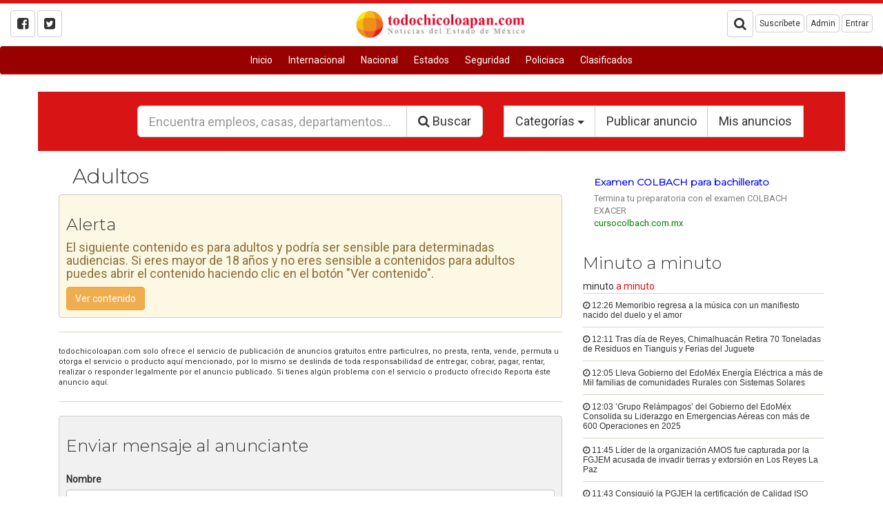

--- FILE ---
content_type: text/html; charset=UTF-8
request_url: https://todochicoloapan.com/gratis-solo-para-mujeres-mayores-de-edad-o-parejassi-tu-esposo-o-novio-no-te-complace-en-la-cama-68892.clasificados.html
body_size: 8961
content:

<head>

	<meta property="fb:app_id" content="" />

	<meta name="keywords" content="Anuncios clasificados gratuitos en Texcoco, Estado de México, México, Gratis, sólo para mujeres, mayores de edad,  o pa">
	<link rel="image_src" href="https://enews.mx/foto/clasificados/" />
	<meta name="robots" content="index,follow" />

	<meta property="og:title" content="Gratis, sólo para mujeres, mayores de edad,  o parejas.
Si tu esposo o novio no te complace en la cama ,vuelve a disfrutar la vida y sentirte mujer, no doy ni recibo dinero.
Soy maduro, en buena condición física 
Siempre hago ejercicio.
Buena onda.
Te gustara.
Sólo placer
Mi whats.app es 5631290388
, Anuncios clasificados gratuitos en Texcoco"/>
	<meta property="og:description" content="Gratis, sólo para mujeres, mayores de edad,  o pa" />
	<meta property="og:image" content="https://enews.mx/foto/clasificados/" />
	<meta property="og:site_name" content="todochicoloapan.com"/>
	<meta property="og:url" content="http://todochicoloapan.com/clasificados_detalle?CL=68892&CONTENTS=[base64]" />
	<meta property="og:type" content="article" />
	<meta property="og:locale" content="es_MX" />
	<meta property="article:author" content="https://facebook.com/todochicoloapan" />
	<meta property="article:publisher" content="https://facebook.com/todochicoloapan" />

	<meta itemprop="name" content="todochicoloapan.com">
	<meta itemprop="description" content="Gratis, sólo para mujeres, mayores de edad,  o pa">
	<meta itemprop="description" content="Anuncios clasificados gratuitos en Texcoco - Gratis, sólo para mujeres, mayores de edad,  o parejas.
Si tu esposo o novio no te complace en la cama ,vuelve a disfr">

	<title>Gratis, sólo para mujeres, mayores de edad,  o parejas.
Si - Anuncios gratis en  - todochicoloapan.com</title>
	<meta charset="utf-8">
   <meta name="robots" content="index,follow"/>
   <meta http-equiv="X-UA-Compatible" content="IE=edge">
   <meta name="viewport" content="width=device-width, initial-scale=1">
   <link href="images/icon.png" rel="icon" type="image/x-icon" />
   <link rel="stylesheet" href="portal/times_custom.css" type="text/css">
   <link rel="stylesheet" href="//maxcdn.bootstrapcdn.com/bootstrap/3.3.7/css/bootstrap.min.css" integrity="sha384-BVYiiSIFeK1dGmJRAkycuHAHRg32OmUcww7on3RYdg4Va+PmSTsz/K68vbdEjh4u" crossorigin="anonymous">
   <link rel="stylesheet" href="//maxcdn.bootstrapcdn.com/font-awesome/4.7.0/css/font-awesome.min.css">
   <link rel="stylesheet" href="//enews.mx/css/pub.css">
   <script src="//ajax.googleapis.com/ajax/libs/jquery/1.11.3/jquery.min.js"></script>
   <script src="//maxcdn.bootstrapcdn.com/bootstrap/3.3.7/js/bootstrap.min.js" integrity="sha384-Tc5IQib027qvyjSMfHjOMaLkfuWVxZxUPnCJA7l2mCWNIpG9mGCD8wGNIcPD7Txa" crossorigin="anonymous" async></script>
   <!--[if lt IE 9]>
   <script src="http://html5shim.googlecode.com/svn/trunk/html5.js"></script>
   <![endif]-->
   <link rel="stylesheet" href="portal/color_terracota.css?v=e3jAyNjAxe3Tkwe3DE0" type="text/css">
   <script src="//enews.mx/js/pub.js" async></script>
   <link rel="stylesheet" href="portal/fonts_montserrat_light.css?v=e3jAyNjAxe3Tkwe3DE0" type="text/css">
	<link href="https://enews.mx/css/ninja-slider.css" rel="stylesheet" type="text/css"/>
	<link rel="canonical" href="http://todochicoloapan.com/gratis_solo_para_mujeres_mayores_de_edad_o_parejassi_tu_esposo_o_novio_no_te_complace_en_la_cama-68892.clasificados.html"/>
	<script src="https://enews.mx/js/ninja-slider.js" type="text/javascript"></script>
</head>

<body>

	<div id="loading" class="loading" onClick="closeLoading();"  style="display:none;"></div>

<div class="bgsecundario ptop5"></div>

<div id="menu_stickIt" class="bgcolor fixed_menu hidden-xs hidden-sm">

	<div class="container">

		<li class="pull-left border-right p10 bold">
			<a href="index">
				todochicoloapan.com			</a>
		</li>

		<div class="pull-left border-right p10">
			<a href="index">
				<i class="fa fa-bars fa-2x" aria-hidden="true"></i>
			</a>
		</div>
		<div>

			

  <li><a  href="http://todochicoloapan.com/index" >
    Inicio</a></li>



  <li><a  href="noticias_internacionales" >
    Internacional</a></li>



  <li><a  href="noticias_nacionales" >
    Nacional</a></li>



  <li><a  href="noticias_regiones" >
    Estados</a></li>



  <li><a  href="noticias_categoria?CT=5" >
    Seguridad</a></li>



  <li><a  href="noticias_categoria?CT=35" >
    Policiaca</a></li>



  <li><a  href="clasificados" >
    Clasificados</a></li>


		</div>

	</div>
</div>

<div id="menu_movil" class="hidden-md hidden-lg">

	<section id="top_essentials">

		<a href="//enews.mx/home"><li>Admin</li></a>
		<a href="clasificados"><li>Clasificados</li></a>

					<a href="login"><li>Entrar</li></a>
		
		<div class="clearfix"></div>

	</section>

	<div class="col-xs-10 text-left mtop20">
		<a href="index">
			<img src="//enews.mx/foto/logos/logo_todochicoloapan.png" style="max-height:60px;" class="img-responsive">
		</a>
	</div>

	<div class="col-xs-2 pull-right mtop20">
		<div class="m0 p0">
			<div type="button" class="collapsed m0 p10" onclick="$('#navmov').removeClass('hide').slideDown('300');">
				<i class="fa fa-bars fa-2x fontcolor"></i>
			</div>
		</div>
	</div>

	<div class="clearfix"></div>

	<ul id="navmov" class="navmov bggray hide">
		

  <li><a  href="http://todochicoloapan.com/index" >
    Inicio</a></li>



  <li><a  href="noticias_internacionales" >
    Internacional</a></li>



  <li><a  href="noticias_nacionales" >
    Nacional</a></li>



  <li><a  href="noticias_regiones" >
    Estados</a></li>



  <li><a  href="noticias_categoria?CT=5" >
    Seguridad</a></li>



  <li><a  href="noticias_categoria?CT=35" >
    Policiaca</a></li>



  <li><a  href="clasificados" >
    Clasificados</a></li>


	</ul>

	<div class="clearfix"></div>

	<div id="boxSearch" name="boxSearch" class="p10">
		<form id="formSearch" name="formSearch" role="search" class="form-inline" action="search" method="get" onsubmit="loading();">
			<div class="col-lg-3">
				<div class="input-group">
					<input type="text" class="form-control" placeholder="Buscar..." id="search" name="search" value="">
					<span class="input-group-btn">
						<button class="btn btn-default" type="submit">Buscar</button>
					</span>
				</div>
			</div>
		</form>
	</div>

</div>

<div style="margin-top:5px; margin-bottom:5px;">

  



	<!-- Genérico requerido -->


	
</div>


	<header id="menu_interior" class="hidden-xs hidden-sm" style="padding:0 !important; margin-bottom:0 !important; margin-top:10px;">

		<div class="clearfix"></div>

		<section id="top_essentials">

			<div class="col-md-4 text-left">
									<a href="https://facebook.com/todochicoloapan"><i class="fa fa-facebook-square btn btn-default" aria-hidden="true"></i></a>
													<a href="https://twitter.com/todochicoloapan"><i class="fa fa-twitter-square btn btn-default" aria-hidden="true"></i></a>
											</div>

			<div class="col-md-4 text-center mbottom10">

				
				<div>

					
						<div id="logo" style="width:100%;">
							<a href="index" style="width:100%;">
								<img src="//enews.mx/foto/logos/logo_todochicoloapan.png" style="display:block; margin:auto; height:40px;" class="">
							</a>
						</div>

					
				</div>

				<hr/>

			</div>

			<div class="col-md-4 text-right">

				<i onclick="openBox('top_buscador');" class="pointer btn btn-default fa fa-search" aria-hidden="true"></i></li>

				<li onclick="openBox('top_suscribir');" class="btn btn-default">Suscríbete</li>

				<li onclick="goto('//enews.mx/home');" class="btn btn-default">Admin</li>

									<li onclick="goto('//enews.mx/home');" class="btn btn-default">Entrar</li>
				
			</div>

			<div class="clearfix"></div>

			<div id="top_buscador" class="bgWhite border-top p20 hide hides">
				<div class="col-md-8 col-md-offset-2">
					<form id="searchForm" name="searchForm"  class="form-inline" action="search" method="get">
						<label for="search">Escribe la palabra que buscas y haz clic en 'Buscar'</label>
						<input type="text" name="search" id="search" placeholder="Buscar..." class="form-control input-lg"/>
						<button type="submit" name="button" class="btn btn-default btn-lg">Buscar</button>
					</form>
				</div>
				<div class="clearfix"></div>
			</div>

			<div id="top_suscribir" class="bgWhite border-top p20 hide hides">
				<div class="col-md-8 col-md-offset-2">
					<form class="form-inline" action="search" method="get">
						<label for="search">Escribe tu correo electrónico y haz clic en 'Suscribirme"'</label>
						<input type="text" name="suscribe_mail_top" id="suscribe_mail_top" placeholder="tucorreo@electronico.com" class="form-control input-lg"/>
						<button type="button" name="button" class="btn btn-default btn-lg" onclick="suscribe_top('1');">Suscribirme</button>
					</form>
				</div>
				<div class="clearfix"></div>
			</div>

		</section>

		<div class="clearfix"></div>

		<nav id="navdesktop" class="hidden-xs hidden-sm bgcolor mbottom20 round">
			<div class="navbartimes">
				

  <li><a  href="http://todochicoloapan.com/index" >
    Inicio</a></li>



  <li><a  href="noticias_internacionales" >
    Internacional</a></li>



  <li><a  href="noticias_nacionales" >
    Nacional</a></li>



  <li><a  href="noticias_regiones" >
    Estados</a></li>



  <li><a  href="noticias_categoria?CT=5" >
    Seguridad</a></li>



  <li><a  href="noticias_categoria?CT=35" >
    Policiaca</a></li>



  <li><a  href="clasificados" >
    Clasificados</a></li>


			</div>
			<div class="bgsecundario" style="height:1px;"></div>
		</nav>
		<div class="clearfix"></div>

		<div class="container noprint">
			<div style="margin-top:5px; margin-bottom:5px;">

  



	<!-- Genérico requerido -->


	
</div>
		</div>

		<div id="alert" class="alert container" onClick="closeAlert();" style="display:none;"></div>

		<div class="clearfix"></div>

	</header>


<script type="text/javascript">

function loadSubmenu(menu) {
	$("#submenu").load("inc_portal_submenu.php?MENU="+menu+"");
	$("#submenu").slideDown("fast");
	event.preventDefault();
};

scrollIntervalID = setInterval(stickIt, 10);

function stickIt() {

	var orgElementPos = $('header').offset();
	orgElementTop = orgElementPos.top;

	if ($(window).scrollTop() >= (orgElementTop)) {
		orgElement = $('header');
		coordsOrgElement = orgElement.offset();
		leftOrgElement = coordsOrgElement.left;
		widthOrgElement = orgElement.css('width');
		//$('#menu_stickIt').css('top',0).show();
		$('#menu_stickIt').css('top',0).slideDown('900');
		$('#navdesktop').css('visibility','hidden');
	} else {
		// not scrolled past the menu; only show the original menu.
		$('#menu_stickIt').hide();
		$('#menu_stickIt').slideUp('900');
		$('#navdesktop').css('visibility','visible');
	}
};

function suscribe_top(type) {

	var email = $("#suscribe_mail_top").val();

	if ((email == 0) && (type == 1)) {
		$("#suscribe_mail").addClass('alert').addClass('alert-danger');
		$("#suscribe_alert").removeClass('hidden').addClass('alert').addClass('alert-danger');;
		$("#suscribe_alert").html('Escribe tu correo electrónico');
		return 0;
	} else {
		$("#suscribe_mail").removeClass('alert').removeClass('alert-danger');
		$("#suscribe_alert").addClass('hidden');
		$("#suscribe_alert").html('');
	};

	if (type == 1) {
		$('#suscribe').html('<div class="center p40 text-right"><i class="fa fa-refresh fa-spin fa-2x fa-fw" aria-hidden="true"></i> Realizando suscripción por correo a '+ email +' ...</div>');
	}

	var dataString = 'email=' + email + '&type=' + type + '&INS=1';

	$.ajax ({
		type: "POST",
		url: "./ins_news_suscription.php",
		data: dataString,
		cache: false,
		success: function(html)
		{
			$('#top_suscribir').html(html);
			ascroll('top_suscribir');
		}
	});
}

</script>

	<div class="container">

		<div class="row p20 bgsecundario">

	<div class="col-xs-10 col-xs-offset-1 hidden-xs hidden-sm">

		<form id="searchForm" name="searchForm" action="search" method="get">

			<div class="col-md-7">
				<div class="input-group">

					<input type="text" class="form-control input-lg" name="search" id="search" placeholder="Encuentra empleos, casas, departamentos...">

					<span class="input-group-btn">
						<button class="btn btn-default btn-lg" type="submit" onclick="loading();"><i class="fa fa-search"></i> Buscar</button>
					</span>

				</div>
			</div>

			<div class="col-md-5">
				<div class="input-group">

					<div class="input-group-btn search-panel">

						<button type="button" class="btn btn-default btn-lg dropdown-toggle" data-toggle="dropdown">
							<span id="search_concept">Categorías</span> <span class="caret"></span>
						</button>

						<ul class="dropdown-menu" role="menu">
							  <li><a href="empleos_en_chicoloapan-1.anuncios.html">Empleos</a></li>
  <li><a href="curriculums_en_chicoloapan-29.anuncios.html">Curriculums</a></li>
  <li><a href="bodegas_en_chicoloapan-7.anuncios.html">Bodegas</a></li>
  <li><a href="locales_y_oficinas_en_chicoloapan-6.anuncios.html">Locales y oficinas</a></li>
  <li><a href="cuartos_en_chicoloapan-5.anuncios.html">Cuartos</a></li>
  <li><a href="terrenos_en_chicoloapan-4.anuncios.html">Terrenos</a></li>
  <li><a href="departamentos_en_chicoloapan-3.anuncios.html">Departamentos</a></li>
  <li><a href="casas_en_chicoloapan-2.anuncios.html">Casas</a></li>
  <li><a href="automoviles_en_chicoloapan-8.anuncios.html">Automóviles</a></li>
  <li><a href="camionetas_en_chicoloapan-9.anuncios.html">Camionetas</a></li>
  <li><a href="motocicletas_en_chicoloapan-10.anuncios.html">Motocicletas</a></li>
  <li><a href="servicio_automotriz_en_chicoloapan-11.anuncios.html">Servicio automotriz</a></li>
  <li><a href="servicios_en_chicoloapan-18.anuncios.html">Servicios</a></li>
  <li><a href="negocios_y_empresas_en_chicoloapan-12.anuncios.html">Negocios y empresas</a></li>
  <li><a href="salud_y_bienestar_en_chicoloapan-13.anuncios.html">Salud y bienestar</a></li>
  <li><a href="electronicos_en_chicoloapan-14.anuncios.html">Electrónicos</a></li>
  <li><a href="camaras_en_chicoloapan-30.anuncios.html">Camaras</a></li>
  <li><a href="tabletas_en_chicoloapan-32.anuncios.html">Tabletas</a></li>
  <li><a href="accesorios_en_chicoloapan-33.anuncios.html">Accesorios</a></li>
  <li><a href="celulares_en_chicoloapan-16.anuncios.html">Celulares</a></li>
  <li><a href="video_juegos_en_chicoloapan-15.anuncios.html">Video juegos</a></li>
  <li><a href="relojes_en_chicoloapan-28.anuncios.html">Relojes</a></li>
  <li><a href="cursos_y_capacitacion_en_chicoloapan-27.anuncios.html">Cursos y capacitación</a></li>
  <li><a href="avisos_comunitarios_en_chicoloapan-21.anuncios.html">Avisos comunitarios</a></li>
  <li><a href="objetos_perdidos_en_chicoloapan-17.anuncios.html">Objetos perdidos</a></li>
  <li><a href="varios_en_chicoloapan-19.anuncios.html">Varios</a></li>
  <li><a href="juguetes_en_chicoloapan-23.anuncios.html">Juguetes</a></li>
  <li><a href="animales_en_chicoloapan-22.anuncios.html">Animales</a></li>
  <li><a href="adultos_en_chicoloapan-20.anuncios.html">Adultos</a></li>
  <li><a href="hardware_en_chicoloapan-24.anuncios.html">Hardware</a></li>
  <li><a href="internet_en_chicoloapan-26.anuncios.html">Internet</a></li>
  <li><a href="software_en_chicoloapan-25.anuncios.html">Software</a></li>
  <li><a href="edictos_en_chicoloapan-34.anuncios.html">Edictos</a></li>
						</ul>


						<button type="button" class="btn btn-default btn-lg" onClick="goto('clasificados_nuevo')">Publicar anuncio</button>
						<button type="button" class="btn btn-default btn-lg" onClick="goto('usuario_clasificados')">Mis anuncios</button>

					</div>
				</div>
			</div>

		</form>

	</div>

	<div class="hidden-md hidden-lg input-group">
		<button type="button" class="btn btn-default btn-sm dropdown-toggle" data-toggle="dropdown">
			<span id="search_concept">Categorías</span> <span class="caret"></span>
		</button>

		<ul class="dropdown-menu" role="menu">
			  <li><a href="empleos_en_chicoloapan-1.anuncios.html">Empleos</a></li>
  <li><a href="curriculums_en_chicoloapan-29.anuncios.html">Curriculums</a></li>
  <li><a href="bodegas_en_chicoloapan-7.anuncios.html">Bodegas</a></li>
  <li><a href="locales_y_oficinas_en_chicoloapan-6.anuncios.html">Locales y oficinas</a></li>
  <li><a href="cuartos_en_chicoloapan-5.anuncios.html">Cuartos</a></li>
  <li><a href="terrenos_en_chicoloapan-4.anuncios.html">Terrenos</a></li>
  <li><a href="departamentos_en_chicoloapan-3.anuncios.html">Departamentos</a></li>
  <li><a href="casas_en_chicoloapan-2.anuncios.html">Casas</a></li>
  <li><a href="automoviles_en_chicoloapan-8.anuncios.html">Automóviles</a></li>
  <li><a href="camionetas_en_chicoloapan-9.anuncios.html">Camionetas</a></li>
  <li><a href="motocicletas_en_chicoloapan-10.anuncios.html">Motocicletas</a></li>
  <li><a href="servicio_automotriz_en_chicoloapan-11.anuncios.html">Servicio automotriz</a></li>
  <li><a href="servicios_en_chicoloapan-18.anuncios.html">Servicios</a></li>
  <li><a href="negocios_y_empresas_en_chicoloapan-12.anuncios.html">Negocios y empresas</a></li>
  <li><a href="salud_y_bienestar_en_chicoloapan-13.anuncios.html">Salud y bienestar</a></li>
  <li><a href="electronicos_en_chicoloapan-14.anuncios.html">Electrónicos</a></li>
  <li><a href="camaras_en_chicoloapan-30.anuncios.html">Camaras</a></li>
  <li><a href="tabletas_en_chicoloapan-32.anuncios.html">Tabletas</a></li>
  <li><a href="accesorios_en_chicoloapan-33.anuncios.html">Accesorios</a></li>
  <li><a href="celulares_en_chicoloapan-16.anuncios.html">Celulares</a></li>
  <li><a href="video_juegos_en_chicoloapan-15.anuncios.html">Video juegos</a></li>
  <li><a href="relojes_en_chicoloapan-28.anuncios.html">Relojes</a></li>
  <li><a href="cursos_y_capacitacion_en_chicoloapan-27.anuncios.html">Cursos y capacitación</a></li>
  <li><a href="avisos_comunitarios_en_chicoloapan-21.anuncios.html">Avisos comunitarios</a></li>
  <li><a href="objetos_perdidos_en_chicoloapan-17.anuncios.html">Objetos perdidos</a></li>
  <li><a href="varios_en_chicoloapan-19.anuncios.html">Varios</a></li>
  <li><a href="juguetes_en_chicoloapan-23.anuncios.html">Juguetes</a></li>
  <li><a href="animales_en_chicoloapan-22.anuncios.html">Animales</a></li>
  <li><a href="adultos_en_chicoloapan-20.anuncios.html">Adultos</a></li>
  <li><a href="hardware_en_chicoloapan-24.anuncios.html">Hardware</a></li>
  <li><a href="internet_en_chicoloapan-26.anuncios.html">Internet</a></li>
  <li><a href="software_en_chicoloapan-25.anuncios.html">Software</a></li>
  <li><a href="edictos_en_chicoloapan-34.anuncios.html">Edictos</a></li>
		</ul>


		<button type="button" class="btn btn-default btn-sm" onClick="goto('clasificados_nuevo')">Publicar anuncio</button>
		<button type="button" class="btn btn-default btn-sm" onClick="goto('usuario_clasificados')">Mis anuncios</button>
	</div>


	<div class="clearfix"></div>

</div>

		
			
			
			
			
			<div class="col-md-8">

				<h2 class="bold mleft20">Adultos</h2>


				
					<div id="alertAdults" class="p10 border alert alert-warning">

						<h3>Alerta</h3>
						<h4>El siguiente contenido es para adultos y podría ser sensible para determinadas audiencias. Si eres mayor de 18 años y no eres sensible a contenidos para adultos puedes abrir el contenido haciendo clic en el botón "Ver contenido".</h4>
						<button type="button" name="button" class="btn btn-warning" onclick="openBox('contenido'); openBox('listado'); hideBox('alertAdults')">Ver contenido</button>

					</div>

				
				<div id="contenido" class="p10 round hide">

					<div class="p10 border-top">

						<div class="mtop20 mbottom20">



							<h4 class="fontLector">
								Gratis, sólo para mujeres, mayores de edad,  o parejas.<br />
Si tu esposo o novio no te complace en la cama ,vuelve a disfrutar la vida y sentirte mujer, no doy ni recibo dinero.<br />
Soy maduro, en buena condición física <br />
Siempre hago ejercicio.<br />
Buena onda.<br />
Te gustara.<br />
Sólo placer<br />
Mi whats.app es 5631290388<br />
							</h4>
						</div>

																									<a href="https://api.whatsapp.com/send?phone=525631290388&text=Buenas tardes, estoy interesado en su anuncio...">
								<h4><i class="fa fa-whatsapp" style="color:#16c146;"></i> Haz clic aquí para enviar un whatsapp</h4>
		          </a>
						
						<hr/>

						<h5 class="fontGrayDark"><i class="fa fa-eye"></i> Visitas 1,366</h5>

						<p>Anuncio publicado el <strong>24 de Junio de 2021</strong></p>
						<p>Texcoco, Estado de México, México</p>

					</div>

					
						
					
				</div>

				<div class="mtop20">

					
					<hr/>

					<small class="fontMini fontGray">todochicoloapan.com solo ofrece el servicio de publicación de anuncios gratuitos entre particulres, no presta, renta, vende, permuta u otorga el servicio o producto aquí mencionado, por lo mismo se deslinda de toda responsabilidad de entregar, cobrar, pagar, rentar, realizar o responder legalmente por el anuncio publicado. Si tienes algún problema con el servicio o producto ofrecido
						<a href="contacto">Reporta éste anuncio aquí</a>.
					</small>

					<hr/>

					
						<div class="p10 bgGrayLight p10 round border">

							<h3>Enviar mensaje al anunciante</h3>

							<form method="post" name="formContacto" id="formContacto" action="clasificados_detalle?CL=68892" enctype="multipart/form-data">

								<div class="form-group">
									<label for="nombre">Nombre</label>
									<div>
										<input type="text" class="form-control p0 m0" name="nombre" id="nombre" placeholder="Nombre">
										<div id="alerta_nombre" class="instrucciones roja hide">Escribe el nombre</div>
									</div>
								</div>

								<div class="form-group">
									<label for="correo">Correo electrónico</label>
									<div>
										<input type="email" class="form-control p0 m0" id="correo" name="correo" placeholder="Correo electrónico">
										<div id="alerta_correo" class="instrucciones roja hide">Escribe un correo electrónico válido</div>
									</div>
								</div>

								<div class="form-group">
									<label for="telefono">Teléfono</label>
									<div>
										<input type="text" class="form-control p0 m0" id="telefono" name="telefono" placeholder="Teléfono">
									</div>
								</div>

								<div class="form-group">
									<label for="mensaje">Mensaje</label>
									<textarea class="form-control p0 m0" id="mensaje" name="mensaje" placeholder="Mensaje" rows="6"></textarea>
									<div id="alerta_mensaje" class="instrucciones roja hide">Escribe un mensaje</div>
								</div>

								<hr/>

								<div class="form-group">
									<label for="verificacion" class="m0 mtop10">Verificación</label>
									<div>
										<input type="text" class="form-control p0 m0 mbottom5 mtop5" id="verificacion" name="verificacion">
										<p>Escribe en el campo de verificacion el número que veas en la imagen</p>
									</div>

									<div class="m0 p0">
										<img src="//enews.mx/images/captcha10.png" class="shadow round p0 m0 m5">
									</div>

								</div>

								<hr class="clear"/>
								<div id="alerta_verificacion" class="instrucciones roja hide">Escribe en el campo de verificacion el número que veas en la imagen</div>

								<div class="form-group">
									<div>
										<div id="function"></div>
										<button type="button" class="btn btn-danger" onClick="validaForm()">Enviar mensaje</button>
									</div>
								</div>
							</form>

						</div>

					
				</div>

				<div class="clearfix"></div>

				<div class="mtop20">
						

	<!-- Preview -->
	
	
	<div style='color:#ccc; font-size:.8rem;'></div>

	<!-- Genérico requerido -->

	
			<div style="padding: 0 16px 16px 16px; margin-top:20px;">

				
									<h3 style="line-height:1rem;">
						<a href="https://cursoceneval.com.mx/prepa_en_un_examen" style="color:blue !important; font-weight: 600 !important; font-size:1.4rem !important; font-family: 'Montserrat', Helvetica Neue, Helvetica, Arial, sans-serif; -webkit-font-smoothing: antialiased !important;  margin-bottom:2.5px;" target="_blank">
							Prepa en un examen Ceneval
						</a>
					</h3>
					<a href="https://cursoceneval.com.mx/index" target="_blank" style="color:gray !important; font-size:13px;">
						Termina tu preparatoria en cuatro meses, inscripciones abiertas
					</a>
					<br/>
					<a href="https://cursoceneval.com.mx/prepa_en_un_examen" target="_blank" style="color:green !important; font-size:13px;">cursoceneval.com.mx</a>
				
				
				
				
							</div>

						</div>

				<div class="clearfix"></div>

				
					<div id="listado" class="hide">

						<hr class="separador"/>

						<h3>Más de Adultos</h3>

						<hr/>

						
							<div class="row mbottom20 pbottom20 mbottom20">

								
								<div class="col-md-10">

									<div class="pull-right mleft20">
																					<h3 class="bold"><i class="fa fa-usd"></i> 1,600</h3>
																			</div>


									<a href="te_gusta_el_sexo_sin_compliaciones_te_gu-72576.clasificados.html">
										<h4 class="font">TE GUSTA EL SEXO SIN COMPLIACIONES TE GUSTARON MIS FOTOS Y QUIERES PASARLA RICO, TRABAJO DE LUNES A DOMINGO PREVIA RESERVACION NO ATIENDO MENORES NI CURIOSOS MAS INFO CONTACTAME AL WHATSAP TAMBIEN VENDO FOTOS, VIDEOS Y SHOW POR VIDEOLLAMADAS...</h4>
									</a>

								</div>
							</div>

						
							<div class="row mbottom20 pbottom20 mbottom20">

								
								<div class="col-md-10">

									<div class="pull-right mleft20">
																					<h3 class="bold"><i class="fa fa-usd"></i> 1,600</h3>
																			</div>


									<a href="quieres_pasarla_rico_con_una_linda_scort-72575.clasificados.html">
										<h4 class="font">QUIERES PASARLA RICO CON UNA LINDA SCORT TRATO SERVICIAL, COMPLETO CON ORAL AL NATURAL ATIENDO EN MOTELES HOTELES O DOMICILIO SI QUIERES MAS INFO CONTACTAME LA PASAREMOS RICO...</h4>
									</a>

								</div>
							</div>

						
							<div class="row mbottom20 pbottom20 mbottom20">

								
								<div class="col-md-10">

									<div class="pull-right mleft20">
																					<h3 class="bold"><i class="fa fa-usd"></i> 1,600</h3>
																			</div>


									<a href="quieres_pasarla_rico_con_una_linda_scort-72574.clasificados.html">
										<h4 class="font">QUIERES PASARLA RICO CON UNA LINDA SCORT CACHONDA Y ARDIENTE, HAGO SEXOSERRVICIO DESDE 1600 PESOS LA HORA PREVIA RESERVACION A HOTELES, MOTELES, DOMICILIO O EN MI DEPA MAS INFO MA ESCRIBES AL WHATSAP...</h4>
									</a>

								</div>
							</div>

						
							<div class="row mbottom20 pbottom20 mbottom20">

								
								<div class="col-md-10">

									<div class="pull-right mleft20">
																					<h3 class="bold"></h3>
																			</div>


									<a href="apollo_economico_a_estudiantes_cobaen_c-71238.clasificados.html">
										<h4 class="font">Apollo Económico a estudiantes cobaen cbtis sexo suma discreción info correo luceroluigui@gmail.com ...</h4>
									</a>

								</div>
							</div>

						
							<div class="row mbottom20 pbottom20 mbottom20">

								
								<div class="col-md-10">

									<div class="pull-right mleft20">
																					<h3 class="bold"></h3>
																			</div>


									<a href="busco_chicas_a_anos_para_encuen-62585.clasificados.html">
										<h4 class="font">Busco chicas 18 a 30 años , para encuentros ocasionales , muy limpio y simpático, cumplo fantasías. Caliente no te arrepentirás 5549304709...</h4>
									</a>

								</div>
							</div>

						
							<div class="row mbottom20 pbottom20 mbottom20">

								
								<div class="col-md-10">

									<div class="pull-right mleft20">
																					<h3 class="bold">00</h3>
																			</div>


									<a href="busco_hombre_activo_muy_caliente_en_la_c-61088.clasificados.html">
										<h4 class="font">Busco hombre activo muy caliente en la cama de preferencia con lugar vivo en Chicoloapan unidades manda what yo 33 años pasivo muy hot 5610363051 ...</h4>
									</a>

								</div>
							</div>

						
							<div class="row mbottom20 pbottom20 mbottom20">

								
								<div class="col-md-10">

									<div class="pull-right mleft20">
																					<h3 class="bold">00</h3>
																			</div>


									<a href="nov_busco_hombre_activo_muy_calie-61087.clasificados.html">
										<h4 class="font">6.nov.2019 busco hombre activo muy caliente yo 33 años pasivo no feo no importa edad solo que sea muy caliente en la cama mandame what plis 5610363051 ...</h4>
									</a>

								</div>
							</div>

						
							<div class="row mbottom20 pbottom20 mbottom20">

								
								<div class="col-md-10">

									<div class="pull-right mleft20">
																					<h3 class="bold"></h3>
																			</div>


									<a href="busco_sexo_tengo_anos_de_edad_y_viv-60700.clasificados.html">
										<h4 class="font">Busco sexo, tengo 21 años de edad y vivo en las unidades, cumpliré todas tus fantasias. Cualquier hora, miembro de 23 cm y duro lo que quieras soy bien parecido, atlético y simpático no quiero dinero, interesadas discutir contacto vía...</h4>
									</a>

								</div>
							</div>

						
							<div class="row mbottom20 pbottom20 mbottom20">

								
								<div class="col-md-10">

									<div class="pull-right mleft20">
																					<h3 class="bold"></h3>
																			</div>


									<a href="soy_un_chico_de_anos_busco_madura_de-57307.clasificados.html">
										<h4 class="font">soy un chico de 20 años busco madura de la zona contactarme al correo hidroselekta@outlook.es ...</h4>
									</a>

								</div>
							</div>

						
							<div class="row mbottom20 pbottom20 mbottom20">

								
								<div class="col-md-10">

									<div class="pull-right mleft20">
																					<h3 class="bold"></h3>
																			</div>


									<a href="hola_soy_ferrecien_me_mude_para_chic-56955.clasificados.html">
										<h4 class="font">Hola soy fer.
Recién me mude para chicoloapan y vivo solo.
No conozco a nadie aqui y me gustaria conocer de todo..
No importa edad.
Seria y absoluta discrecion.
No se arrepentiran.....</h4>
									</a>

								</div>
							</div>

						
							<div class="row mbottom20 pbottom20 mbottom20">

								
								<div class="col-md-10">

									<div class="pull-right mleft20">
																					<h3 class="bold"><i class="fa fa-usd"></i> 1</h3>
																			</div>


									<a href="ayuda_economica_a_mujeres_solteras_y_es-56069.clasificados.html">
										<h4 class="font">Ayuda económica a mujeres solteras y estudiantes a cambio de sexo, si te interesa manda un mensaje a mi correo 
8752isma@gmail.com
...</h4>
									</a>

								</div>
							</div>

						
					</div>

				
			</div>

			<div class="col-md-4 mtop20">
				

	<!-- Preview -->
	
	
	<div style='color:#ccc; font-size:.8rem;'></div>

	<!-- Genérico requerido -->

	
			<div style="padding: 0 16px 16px 16px; margin-top:20px;">

				
				
									<h3 style="line-height:1rem;">
						<a href="https://cursocolbach.com.mx/index" style="color:blue !important; font-weight: 600 !important; font-size:1.4rem !important; font-family: 'Montserrat', Helvetica Neue, Helvetica, Arial, sans-serif; -webkit-font-smoothing: antialiased !important;  margin-bottom:2.5px;" target="_blank">
							Examen COLBACH para bachillerato
						</a>
					</h3>
					<a href="https://cursocolbach.com.mx/index" target="_blank" style="color:gray !important; font-size:13px;">
						Termina tu preparatoria con el examen COLBACH EXACER
					</a><br/>
					<a href="https://cursocolbach.com.mx/" target="_blank" style="color:green !important; font-size:13px;">cursocolbach.com.mx</a>
				
				
				
							</div>

						<h3>Minuto a minuto</h3>
				<div id="alminuto"></div>
			</div>

			<div class="clearfix"></div>
			<hr/>

			
				<section class="center">
					Página 1 de 1 | 11 Registros totales
				</section>

			
		
		

	<!-- Preview -->
	
	
	<div style='color:#ccc; font-size:.8rem;'></div>

	<!-- Genérico requerido -->

	
			<div style="padding: 0 16px 16px 16px; margin-top:20px;">

				
				
									<h3 style="line-height:1rem;">
						<a href="https://cursocolbach.com.mx/index" style="color:blue !important; font-weight: 600 !important; font-size:1.4rem !important; font-family: 'Montserrat', Helvetica Neue, Helvetica, Arial, sans-serif; -webkit-font-smoothing: antialiased !important;  margin-bottom:2.5px;" target="_blank">
							Examen COLBACH para bachillerato
						</a>
					</h3>
					<a href="https://cursocolbach.com.mx/index" target="_blank" style="color:gray !important; font-size:13px;">
						Termina tu preparatoria con el examen COLBACH EXACER
					</a><br/>
					<a href="https://cursocolbach.com.mx/" target="_blank" style="color:green !important; font-size:13px;">cursocolbach.com.mx</a>
				
				
				
							</div>

			</div>

</div>

<div class="clearfix"></div>

<footer class="bggris p0 font">
	<div class="bgsecundario ptop5"></div>

	<div class="container p20-lg">

		<div>

			<div class="col-md-8 col-md-offset-2 mright20 text-center">

				<h3 class="font bold">todochicoloapan.com</h3>
				<p>Encuentra Información de noticias del Estado de México, política, seguridad, gobierno, educación, sociedad, cultura y opinión,  Noticias Locales, Estatales, Nacionales e Internacionales, noticias de chicoloapan.</p>

									<a href="https://facebook.com/todochicoloapan" class="hover"><i class="fa fa-3x fa-facebook-square"></i></a>
													<a href="https://twitter.com/todochicoloapan" class="hover"><i class="fa fa-3x fa-twitter-square"></i></a>
								
			</div>

			<div class="clearfix hidden-md hidden-lg"></div>

			<hr class="hidden-md hidden-lg" />

			<div class="col-md-8 col-md-offset-2 text-center">

				<h5 class="bold"><a href="index">Portada</a> | <a href="contacto">Cont&aacute;cto</a> | <a href="directorio">Qui&eacute;nes somos</a> | <a href="directorio">Directorio</a> | <a href="publicidad">Publicidad</a></h5>

				<h5>
					<a href="politicas_cookies">Política de uso de cookies</a> | <a href="politicas_privacidad">Política de privacidad</a>
				</h5>

			</div>

			<div class="clearfix"></div>

		</div>

		<div class="hidden-xs hidden-sm text-center">

			<div class="clearfix"></div>
			<img src="//enews.mx/foto/logos/logo_todochicoloapan.png" class="grayscale hover" style="height:60px;"/>

		</div>


	</div>

</footer>

<script>
  (function(i,s,o,g,r,a,m){i['GoogleAnalyticsObject']=r;i[r]=i[r]||function(){
  (i[r].q=i[r].q||[]).push(arguments)},i[r].l=1*new Date();a=s.createElement(o),
  m=s.getElementsByTagName(o)[0];a.async=1;a.src=g;m.parentNode.insertBefore(a,m)
  })(window,document,'script','//www.google-analytics.com/analytics.js','ga');

  ga('create', 'UA-3852761-38', 'todochicoloapan.com');
  ga('send', 'pageview');

</script>
</body>
<script>

loadContentsAlminuto();

	
		function validaForm() {

			var vi = "139a";

			$(".instrucciones").addClass("hide");

			if (document.formContacto.nombre.value == 0) {
				$("#alerta_nombre").removeClass("hide");
				$("#nombre").addClass('alert alert-danger');
				document.formAction.nombre.focus();
				return 0;
			} else {
				$("#nombre").removeClass('alert alert-danger');
				$(".instrucciones").addClass("hide");
			}

			if (document.formContacto.correo.value == 0) {
				$("#alerta_correo").removeClass("hide");
				$("#correo").addClass('alert alert-danger');
				document.formAction.correo.focus();
				return 0;
			} else {
				$("#correo").removeClass('alert alert-danger');
				$(".instrucciones").addClass("hide");
			}

			expr = /^([a-zA-Z0-9_\.\-])+\@(([a-zA-Z0-9\-])+\.)+([a-zA-Z0-9]{2,4})+$/;
			if (!expr.test(document.formContacto.correo.value)) {
				$("#alerta_correo").removeClass("hide");
				$("#alerta_correo").html('El correo electrónico <strong>' + document.formAction.correo.value + '</strong> es incorrecto').addClass('alert alert-danger');
				$("#correo").addClass('alert alert-danger');
				document.formContacto.correo.focus()
				return 0;
			} else {
				$("#correo").removeClass('alert alert-danger');
				$(".instrucciones").addClass("hide");
			}

			if (document.formContacto.mensaje.value == 0) {
				$("#alerta_mensaje").removeClass("hide");
				$("#mensaje").addClass('alert alert-danger');
				document.formAction.mensaje.focus();
				return 0;
			} else {
				$("#mensaje").removeClass('alert alert-danger');
				$(".instrucciones").addClass("hide");
			}

			if ((document.formContacto.verificacion.value == 0) || (document.formContacto.verificacion.value != ''+vi+'')) {
				$("#alerta_verificacion").removeClass("hide");
				$("#verificacion").addClass('alert alert-danger');
				document.formAction.nombre.focus();
				return 0;
			} else {
				$("#verificacion").removeClass('alert alert-danger');
				$(".instrucciones").addClass("hide");
				$("#function").html('<input type="hidden" id="MSG" name="MSG" value="1">');
				loading();
				document.formContacto.submit();
			}
		}

		function loadContentsAlminuto() {

			$("#alminuto").html('<div class="loader"></div>');

			var dataString = 'p=todochicoloapan&load=index';

			$.ajax ({
				type: "GET",
				url: "portal/times_index_alminuto.php",
				data: dataString,
				cache: false,
				success: function(html)
				{
					$("#alminuto").html(html);
				}
			});

		}
		</script>
		
